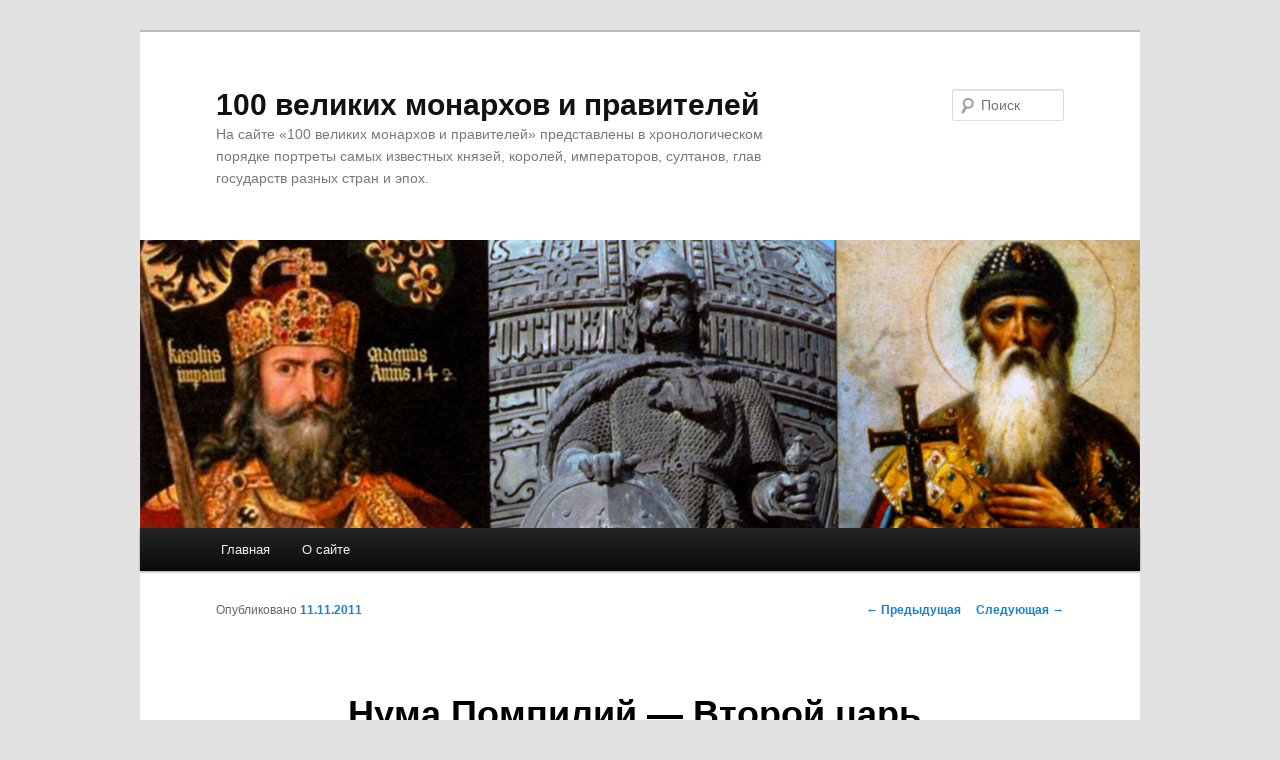

--- FILE ---
content_type: text/html; charset=UTF-8
request_url: https://kesar.arhiv-history.ru/drevnij-mir/vtoroj-car-drevnego-rima/
body_size: 8802
content:
<!DOCTYPE html>
<!--[if IE 6]>
<html id="ie6" lang="ru-RU">
<![endif]-->
<!--[if IE 7]>
<html id="ie7" lang="ru-RU">
<![endif]-->
<!--[if IE 8]>
<html id="ie8" lang="ru-RU">
<![endif]-->
<!--[if !(IE 6) & !(IE 7) & !(IE 8)]><!-->
<html lang="ru-RU">
<!--<![endif]-->
<head>
<meta charset="UTF-8" />
<meta name="viewport" content="width=device-width" />
<title>Нума Помпилий &#8212; Второй царь древнего Рима | 100 великих монархов и правителей</title>
<link rel="profile" href="https://gmpg.org/xfn/11" />
<link rel="stylesheet" type="text/css" media="all" href="https://kesar.arhiv-history.ru/wp-content/themes/twentyeleven/style.css" />
<link rel="pingback" href="https://kesar.arhiv-history.ru/xmlrpc.php" />
<!--[if lt IE 9]>
<script src="http://kesar.arhiv-history.ru/wp-content/themes/twentyeleven/js/html5.js" type="text/javascript"></script>
<![endif]-->
<link rel='dns-prefetch' href='//s.w.org' />
<link rel="alternate" type="application/rss+xml" title="100 великих монархов и правителей &raquo; Лента" href="https://kesar.arhiv-history.ru/feed/" />
<link rel="alternate" type="application/rss+xml" title="100 великих монархов и правителей &raquo; Лента комментариев" href="https://kesar.arhiv-history.ru/comments/feed/" />
<link rel="alternate" type="application/rss+xml" title="100 великих монархов и правителей &raquo; Лента комментариев к &laquo;Нума Помпилий &#8212; Второй царь древнего Рима&raquo;" href="https://kesar.arhiv-history.ru/drevnij-mir/vtoroj-car-drevnego-rima/feed/" />
		<script type="text/javascript">
			window._wpemojiSettings = {"baseUrl":"https:\/\/s.w.org\/images\/core\/emoji\/2.2.1\/72x72\/","ext":".png","svgUrl":"https:\/\/s.w.org\/images\/core\/emoji\/2.2.1\/svg\/","svgExt":".svg","source":{"concatemoji":"http:\/\/kesar.arhiv-history.ru\/wp-includes\/js\/wp-emoji-release.min.js?ver=4.7.19"}};
			!function(a,b,c){function d(a){var b,c,d,e,f=String.fromCharCode;if(!k||!k.fillText)return!1;switch(k.clearRect(0,0,j.width,j.height),k.textBaseline="top",k.font="600 32px Arial",a){case"flag":return k.fillText(f(55356,56826,55356,56819),0,0),!(j.toDataURL().length<3e3)&&(k.clearRect(0,0,j.width,j.height),k.fillText(f(55356,57331,65039,8205,55356,57096),0,0),b=j.toDataURL(),k.clearRect(0,0,j.width,j.height),k.fillText(f(55356,57331,55356,57096),0,0),c=j.toDataURL(),b!==c);case"emoji4":return k.fillText(f(55357,56425,55356,57341,8205,55357,56507),0,0),d=j.toDataURL(),k.clearRect(0,0,j.width,j.height),k.fillText(f(55357,56425,55356,57341,55357,56507),0,0),e=j.toDataURL(),d!==e}return!1}function e(a){var c=b.createElement("script");c.src=a,c.defer=c.type="text/javascript",b.getElementsByTagName("head")[0].appendChild(c)}var f,g,h,i,j=b.createElement("canvas"),k=j.getContext&&j.getContext("2d");for(i=Array("flag","emoji4"),c.supports={everything:!0,everythingExceptFlag:!0},h=0;h<i.length;h++)c.supports[i[h]]=d(i[h]),c.supports.everything=c.supports.everything&&c.supports[i[h]],"flag"!==i[h]&&(c.supports.everythingExceptFlag=c.supports.everythingExceptFlag&&c.supports[i[h]]);c.supports.everythingExceptFlag=c.supports.everythingExceptFlag&&!c.supports.flag,c.DOMReady=!1,c.readyCallback=function(){c.DOMReady=!0},c.supports.everything||(g=function(){c.readyCallback()},b.addEventListener?(b.addEventListener("DOMContentLoaded",g,!1),a.addEventListener("load",g,!1)):(a.attachEvent("onload",g),b.attachEvent("onreadystatechange",function(){"complete"===b.readyState&&c.readyCallback()})),f=c.source||{},f.concatemoji?e(f.concatemoji):f.wpemoji&&f.twemoji&&(e(f.twemoji),e(f.wpemoji)))}(window,document,window._wpemojiSettings);
		</script>
		<style type="text/css">
img.wp-smiley,
img.emoji {
	display: inline !important;
	border: none !important;
	box-shadow: none !important;
	height: 1em !important;
	width: 1em !important;
	margin: 0 .07em !important;
	vertical-align: -0.1em !important;
	background: none !important;
	padding: 0 !important;
}
</style>
<link rel='stylesheet' id='wp-pagenavi-css' href="https://kesar.arhiv-history.ru/wp-content/plugins/wp-pagenavi/pagenavi-css.css?ver=2.70" type='text/css' media='all' />
<link rel='https://api.w.org/' href="https://kesar.arhiv-history.ru/wp-json/" />
<link rel="EditURI" type="application/rsd+xml" title="RSD" href="https://kesar.arhiv-history.ru/xmlrpc.php?rsd" />
<link rel="wlwmanifest" type="application/wlwmanifest+xml" href="https://kesar.arhiv-history.ru/wp-includes/wlwmanifest.xml" /> 
<link rel='prev' title='Соломон &#8212; Мудрейший царь Израиля' href="https://kesar.arhiv-history.ru/drevnij-mir/mudrejshij-car-izrailya/" />
<link rel='next' title='Навуходоносор II &#8212; Неутомимый полководец' href="https://kesar.arhiv-history.ru/drevnij-mir/neutomimyj-polkovodec/" />
<meta name="generator" content="WordPress 4.7.19" />
<link rel='shortlink' href="https://kesar.arhiv-history.ru/?p=15" />
<link rel="alternate" type="application/json+oembed" href="https://kesar.arhiv-history.ru/wp-json/oembed/1.0/embed?url=http%3A%2F%2Fkesar.arhiv-history.ru%2Fdrevnij-mir%2Fvtoroj-car-drevnego-rima%2F" />
<link rel="alternate" type="text/xml+oembed" href="https://kesar.arhiv-history.ru/wp-json/oembed/1.0/embed?url=http%3A%2F%2Fkesar.arhiv-history.ru%2Fdrevnij-mir%2Fvtoroj-car-drevnego-rima%2F&#038;format=xml" />

<!-- All in One SEO Pack - Pro Version 1.72 by Michael Torbert of Semper Fi Web Design[353,503] -->
<meta name="description" content="Сведения о жизни и деяниях этого древнего царя отчасти легендарные. Известно, что он" />
<link rel="canonical" href="https://kesar.arhiv-history.ru/drevnij-mir/vtoroj-car-drevnego-rima/" />
<!-- /all in one seo pack Pro Version-->
<style type="text/css">
    #category-posts-2-internal .cat-post-item img {max-width: initial; max-height: initial;}
#category-posts-2-internal .cat-post-title {font-size: 15px;}
#category-posts-2-internal .cat-post-current .cat-post-title {font-weight: bold; text-transform: uppercase;}
#category-posts-2-internal .cat-post-date {font-size: 12px;	line-height: 18px; font-style: italic; margin-bottom: 10px;}
#category-posts-2-internal .cat-post-comment-num {font-size: 12px; line-height: 18px;}
#category-posts-2-internal .cat-post-author {margin-bottom: 0;}
#category-posts-2-internal .cat-post-thumbnail {margin: 5px 10px 5px 0; display: block;}
#category-posts-2-internal .cat-post-item:before {content: ""; display: table; clear: both;}
#category-posts-2-internal .cat-post-item:after {content: ""; display: table;	clear: both;}
#category-posts-2-internal .cat-post-item img {margin: initial;}
#category-posts-2-internal .cat-post-item {border-bottom: 1px solid #ccc;	list-style: none; list-style-type: none; margin: 3px 0;	padding: 3px 0;}
#category-posts-2-internal .cat-post-item:last-child {border-bottom: none;}
#category-posts-2-internal .cat-post-thumbnail {float:left;}
#category-posts-2-internal .cat-post-crop {overflow: hidden; display:block}
#category-posts-2-internal .cat-post-item img {margin: initial;}
</style>
    		<style type="text/css">.recentcomments a{display:inline !important;padding:0 !important;margin:0 !important;}</style>
		</head>


<body class="post-template-default single single-post postid-15 single-format-standard single-author singular two-column right-sidebar">
<div id="page" class="hfeed">
	<header id="branding" role="banner">
			<hgroup>
				<h1 id="site-title"><span><a href="https://kesar.arhiv-history.ru/" rel="home">100 великих монархов и правителей</a></span></h1>
				<h2 id="site-description">На сайте «100 великих монархов и правителей» представлены в хронологическом порядке портреты самых известных князей, королей, императоров, султанов, глав государств разных стран и эпох.</h2>
			</hgroup>

						<a href="https://kesar.arhiv-history.ru/">
									<img src="https://kesar.arhiv-history.ru/wp-content/uploads/2011/11/05.jpg" width="1000" height="288" alt="100 великих монархов и правителей" />
							</a>
			
								<form method="get" id="searchform" action="https://kesar.arhiv-history.ru/">
		<label for="s" class="assistive-text">Поиск</label>
		<input type="text" class="field" name="s" id="s" placeholder="Поиск" />
		<input type="submit" class="submit" name="submit" id="searchsubmit" value="Поиск" />
	</form>
			
			<nav id="access" role="navigation">
				<h3 class="assistive-text">Главное меню</h3>
								<div class="skip-link"><a class="assistive-text" href="#content">Перейти к основному содержимому</a></div>
												<div class="menu"><ul>
<li ><a href="https://kesar.arhiv-history.ru/">Главная</a></li><li class="page_item page-item-218"><a href="https://kesar.arhiv-history.ru/o-sajte/">О сайте</a></li>
</ul></div>
			</nav><!-- #access -->
	</header><!-- #branding -->


	<div id="main">

		<div id="primary">
			<div id="content" role="main">

				
					<nav id="nav-single">
						<h3 class="assistive-text">Навигация по записям</h3>
						<span class="nav-previous"><a href="https://kesar.arhiv-history.ru/drevnij-mir/mudrejshij-car-izrailya/" rel="prev"><span class="meta-nav">&larr;</span> Предыдущая</a></span>
						<span class="nav-next"><a href="https://kesar.arhiv-history.ru/drevnij-mir/neutomimyj-polkovodec/" rel="next">Следующая <span class="meta-nav">&rarr;</span></a></span>
					</nav><!-- #nav-single -->

					
<article id="post-15" class="post-15 post type-post status-publish format-standard hentry category-drevnij-mir">
	<header class="entry-header">
		<h1 class="entry-title">Нума Помпилий &#8212; Второй царь древнего Рима</h1>

				<div class="entry-meta">
			<span class="sep">Опубликовано </span><a href="https://kesar.arhiv-history.ru/drevnij-mir/vtoroj-car-drevnego-rima/" title="4:50 дп" rel="bookmark"><time class="entry-date" datetime="2011-11-11T04:50:16+00:00">11.11.2011</time></a><span class="by-author"> <span class="sep"> автором </span> <span class="author vcard"><a class="url fn n" href="https://kesar.arhiv-history.ru/author/100grm/" title="Посмотреть все записи автора 100grm" rel="author">100grm</a></span></span>		</div><!-- .entry-meta -->
			</header><!-- .entry-header -->

	<div class="entry-content">
	
		<div id="attachment_271" style="width: 160px" class="wp-caption alignleft"><a href="https://kesar.arhiv-history.ru/drevnij-mir/vtoroj-car-drevnego-rima/attachment/00/" rel="attachment wp-att-271"><img class="size-thumbnail wp-image-271" title="Нума Помпилий (753-673 до н.э.) правил в 715-673 гг. до н. э." src="https://kesar.arhiv-history.ru/wp-content/uploads/2011/11/00-150x150.jpg" alt="Нума Помпилий (753-673 до н.э.) правил в 715-673 гг. до н. э." width="150" height="150" /></a><p class="wp-caption-text">Нума Помпилий (753-673 до н.э.) правил в 715-673 гг. до н. э.</p></div>
<p>Сведения о жизни и деяниях этого древнего царя отчасти легендарные. Известно, что он родился вдень основания Рима &#8212; 21 апреля 753 года до нашей эры, был четвертым сыном в семье. Его отец занимал высокое положение в местной общине сабинян &#8212; племени, жившем в предгорьях Апеннин. Нума, воспитанный в строгости, сумел получить юридическое образование и попал в Сенат. Сенаторы оценили знания и трудолюбие Нумы, и выбрали его первым &#8212; принцепсом, царем. Нума активно занялся государственными делами и не спешил воевать. Он многое сделал для преобразования Рима и его окрестностей в Римскую империю.<span id="more-15"></span></p>
<p align="left">Нума не был воином и тем более полководцем, он не умел сражаться. В дошедших до нашего времени источниках нет сведений, что он брал в руки оружие или отправлялся в военный поход, самолично казнил кого-либо или отправлял на казнь неугодного человека. Более того, понимая ценность человеческой жизни, запретил совершать человеческие жертвоприношения. Вместо этого предлагал жертвовать разные плоды, личные ценности. 43 года его правления &#8212; это годы становления Рима, годы появления провинций и системы управления на местах.</p>
<div id="attachment_273" style="width: 310px" class="wp-caption alignright"><a href="https://kesar.arhiv-history.ru/drevnij-mir/vtoroj-car-drevnego-rima/attachment/01-4/" rel="attachment wp-att-273"><img class="size-medium wp-image-273" title="Нума Помпилий - император, строитель храмов и церквей. Фрагмент Палаццо Дукале в Венеции" src="https://kesar.arhiv-history.ru/wp-content/uploads/2011/11/014-300x187.jpg" alt="Нума Помпилий - император, строитель храмов и церквей. Фрагмент Палаццо Дукале в Венеции" width="300" height="187" srcset="http://kesar.arhiv-history.ru/wp-content/uploads/2011/11/014-300x187.jpg 300w, http://kesar.arhiv-history.ru/wp-content/uploads/2011/11/014-480x300.jpg 480w, http://kesar.arhiv-history.ru/wp-content/uploads/2011/11/014.jpg 500w" sizes="(max-width: 300px) 100vw, 300px" /></a><p class="wp-caption-text">Нума Помпилий - император, строитель храмов и церквей. Фрагмент Палаццо Дукале в Венеции</p></div>
<p align="left">Выросший в сельском районе, по-крестьянски расчетливый, принцепс Нума Помпилий первым делом взялся за межевание земли. Он направил людей в разные уголки небольшого в то время царства и велел им посчитать наделы. <script type="text/javascript">
<!--
var _acic={dataProvider:10};(function(){var e=document.createElement("script");e.type="text/javascript";e.async=true;e.src="//www.acint.net/aci.js";var t=document.getElementsByTagName("script")[0];t.parentNode.insertBefore(e,t)})()
//-->
</script> Все земельные угодья, которые принадлежали Риму, должны были быть отмечены каменными столбами. Затем он учредил ремесленные цехи, установив для каждого главного мастерового и дни празднеств.</p>
<p>Об этом нововведении в своих «Сравнительных жизнеописаниях» греческий философ и писатель Плутарх сообщал: «Народ был разделен по роду занятий на флейтистов, золотых дел мастеров, плотников, красильщиков, сапожников, кожевенников, медников и гончаров. Другие ремесла царь соединил вместе и образовал из них один цех. Каждый цех имел свои собрания, сходки и религиозные обряды. Таким образом, царь первый раз изгнал ту рознь, которая заставляла одних считать и называть себя сабинянами, других &#8212; римлянами, одних гражданами Тация, других &#8212; Рому- ла, вследствие чего деление на цехи внесло всюду и во всем гармонию и единодушие».</p>
<div id="attachment_274" style="width: 310px" class="wp-caption alignleft"><a href="https://kesar.arhiv-history.ru/drevnij-mir/vtoroj-car-drevnego-rima/attachment/02-4/" rel="attachment wp-att-274"><img class="size-medium wp-image-274" title="Похищение сабинянок. Художник Дж.-А. Бацци. XV в." src="https://kesar.arhiv-history.ru/wp-content/uploads/2011/11/024-300x160.jpg" alt="Похищение сабинянок. Художник Дж.-А. Бацци. XV в." width="300" height="160" srcset="http://kesar.arhiv-history.ru/wp-content/uploads/2011/11/024-300x160.jpg 300w, http://kesar.arhiv-history.ru/wp-content/uploads/2011/11/024.jpg 500w" sizes="(max-width: 300px) 100vw, 300px" /></a><p class="wp-caption-text">Похищение сабинянок. Художник Дж.-А. Бацци. XV в.</p></div>
<p>Известный эпизод из периода становления Рима, когда римляне-мужчины, испытывавшие недостаток женщин в Риме, устроили праздник, на который пригласили соседнее племя сабинян, а потом украли их женщин и сделали своими женами.</p>
<p align="left">По преданию, на 7-м году правления Нумы страну охватила эпидемия какой-то болезни, возможно чумы. Люди в Риме и его окрестностях умирали тысячами. Ни местные эскулапы, ни обращения к богам не помогали. Нума сам молился богам в надежде на спасение.</p>
<p align="left">Однажды, когда он гулял в лесу, к его ногам упал боевой щит. Он поднял голову и увидел перед собой свою покровительницу нимфу Эгерию. Она сказала ему, что этот щит подарил ему бог Юпитер . И если Нума хочет избавить свой народ от повальной болезни, то должен изготовить 11 копий этого щита и повесить их в храме богини Весты. Раз в год в марте эти щиты надо снимать и совершать с ними в городе священную военную пляску в честь бога войны Марса, и тогда все болезни уйдут. И Нума, следуя указаниям нимфы, учредил в городе братство жрецов салиев, которые ежегодно в марте совершали эту священную пляску.</p>
<p align="left">Нума Помпилий оставил потомкам календарь. Первоначально римляне делили год на 10 месяцев, который начинался в марте, а заканчивался в декабре. Длинные месяцы создавали неудобства, особенно связанные с осенне-полевыми работами. Нума же разделил год на 12 месяцев, введя два новых &#8212; январь и февраль. Позднее на основе его календаря был создан Юлианский календарь, который разработали в Александрии египетские астрономы и который ввел в действие Юлий Цезарь. По Юлианскому календарю год начинается 1 января и состоит из 365 дней, раз в 4 года наступает високосный год, в котором добавляется еще один день &#8212; 29 февраля.</p>
<div id="attachment_275" style="width: 201px" class="wp-caption alignright"><a href="https://kesar.arhiv-history.ru/drevnij-mir/vtoroj-car-drevnego-rima/attachment/03-4/" rel="attachment wp-att-275"><img class="size-medium wp-image-275" title="Костюмы римлян. Реконструкция" src="https://kesar.arhiv-history.ru/wp-content/uploads/2011/11/034-191x300.jpg" alt="Костюмы римлян. Реконструкция" width="191" height="300" srcset="http://kesar.arhiv-history.ru/wp-content/uploads/2011/11/034-191x300.jpg 191w, http://kesar.arhiv-history.ru/wp-content/uploads/2011/11/034.jpg 500w" sizes="(max-width: 191px) 100vw, 191px" /></a><p class="wp-caption-text">Костюмы римлян. Реконструкция</p></div>
<p align="left">Нума Помпилий дожил до 80-летнего возраста. После него остались написанные им философские и нравоучительные книги, которые он завещал похоронить вместе с ним. Во II веке, когда вскрыли его могилу, нашли эти книги. Но их сожгли, так как посчитали, что содержание может повредить религиозным представлениям римлян.</p>
<p align="left">Позднее, в Средневековье, алхимики объявили, что в книгах Нумы Помпилия хранился секрет философского камня &#8212; некоего тайного вещества, при помощи которого неблагородные металлы можно превращать в золото.</p>
		
			</div><!-- .entry-content -->

	<footer class="entry-meta">
		Запись опубликована автором <a href="https://kesar.arhiv-history.ru/author/100grm/">100grm</a> в рубрике <a href="https://kesar.arhiv-history.ru/category/drevnij-mir/" rel="category tag">Древний мир</a>. Добавьте в закладки <a href="https://kesar.arhiv-history.ru/drevnij-mir/vtoroj-car-drevnego-rima/" title="Постоянная ссылка: Нума Помпилий &#8212; Второй царь древнего Рима" rel="bookmark">постоянную ссылку</a>.		
			</footer><!-- .entry-meta -->
</article><!-- #post-15 -->

						<div id="comments">
	
	
	
		<div id="respond" class="comment-respond">
		<h3 id="reply-title" class="comment-reply-title">Добавить комментарий <small><a rel="nofollow" id="cancel-comment-reply-link" href="/drevnij-mir/vtoroj-car-drevnego-rima/#respond" style="display:none;">Отменить ответ</a></small></h3>			<form action="https://kesar.arhiv-history.ru/wp-comments-post.php" method="post" id="commentform" class="comment-form">
				<p class="comment-notes"><span id="email-notes">Ваш e-mail не будет опубликован.</span> Обязательные поля помечены <span class="required">*</span></p><p class="comment-form-comment"><label for="comment">Комментарий</label> <textarea id="comment" name="comment" cols="45" rows="8" maxlength="65525" aria-required="true" required="required"></textarea></p><p class="comment-form-author"><label for="author">Имя <span class="required">*</span></label> <input id="author" name="author" type="text" value="" size="30" maxlength="245" aria-required='true' required='required' /></p>
<p class="comment-form-email"><label for="email">E-mail <span class="required">*</span></label> <input id="email" name="email" type="text" value="" size="30" maxlength="100" aria-describedby="email-notes" aria-required='true' required='required' /></p>
<p class="comment-form-url"><label for="url">Сайт</label> <input id="url" name="url" type="text" value="" size="30" maxlength="200" /></p>
<p class="form-submit"><input name="submit" type="submit" id="submit" class="submit" value="Отправить комментарий" /> <input type='hidden' name='comment_post_ID' value='15' id='comment_post_ID' />
<input type='hidden' name='comment_parent' id='comment_parent' value='0' />
</p><p style="display: none;"><input type="hidden" id="akismet_comment_nonce" name="akismet_comment_nonce" value="abead30805" /></p><p style="display: none;"><input type="hidden" id="ak_js" name="ak_js" value="123"/></p>			</form>
			</div><!-- #respond -->
	
</div><!-- #comments -->

				
			</div><!-- #content -->
		</div><!-- #primary -->


	</div><!-- #main -->

	<footer id="colophon" role="contentinfo">

			

			<div id="site-generator">


			</div>
	</footer><!-- #colophon -->
</div><!-- #page -->

<script type='text/javascript' src="https://kesar.arhiv-history.ru/wp-content/plugins/akismet/_inc/form.js?ver=3.3"></script>
<script type='text/javascript' src="https://kesar.arhiv-history.ru/wp-includes/js/comment-reply.min.js?ver=4.7.19"></script>
<script type='text/javascript' src="https://kesar.arhiv-history.ru/wp-includes/js/wp-embed.min.js?ver=4.7.19"></script>

<script defer src="https://static.cloudflareinsights.com/beacon.min.js/vcd15cbe7772f49c399c6a5babf22c1241717689176015" integrity="sha512-ZpsOmlRQV6y907TI0dKBHq9Md29nnaEIPlkf84rnaERnq6zvWvPUqr2ft8M1aS28oN72PdrCzSjY4U6VaAw1EQ==" data-cf-beacon='{"version":"2024.11.0","token":"008698b62b9e4274a191ac928f7300dd","r":1,"server_timing":{"name":{"cfCacheStatus":true,"cfEdge":true,"cfExtPri":true,"cfL4":true,"cfOrigin":true,"cfSpeedBrain":true},"location_startswith":null}}' crossorigin="anonymous"></script>
</body>
</html>
<!-- Dynamic page generated in 1.094 seconds. -->
<!-- Cached page generated by WP-Super-Cache on 2020-11-17 16:00:26 -->

<!-- super cache -->